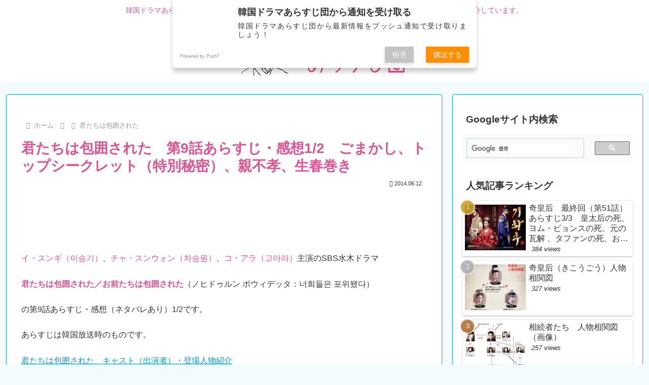

--- FILE ---
content_type: text/html; charset=utf-8
request_url: https://www.google.com/recaptcha/api2/aframe
body_size: 46
content:
<!DOCTYPE HTML><html><head><meta http-equiv="content-type" content="text/html; charset=UTF-8"></head><body><script nonce="WypkJ43im0nQPcIeMO9uIQ">/** Anti-fraud and anti-abuse applications only. See google.com/recaptcha */ try{var clients={'sodar':'https://pagead2.googlesyndication.com/pagead/sodar?'};window.addEventListener("message",function(a){try{if(a.source===window.parent){var b=JSON.parse(a.data);var c=clients[b['id']];if(c){var d=document.createElement('img');d.src=c+b['params']+'&rc='+(localStorage.getItem("rc::a")?sessionStorage.getItem("rc::b"):"");window.document.body.appendChild(d);sessionStorage.setItem("rc::e",parseInt(sessionStorage.getItem("rc::e")||0)+1);localStorage.setItem("rc::h",'1769073928644');}}}catch(b){}});window.parent.postMessage("_grecaptcha_ready", "*");}catch(b){}</script></body></html>